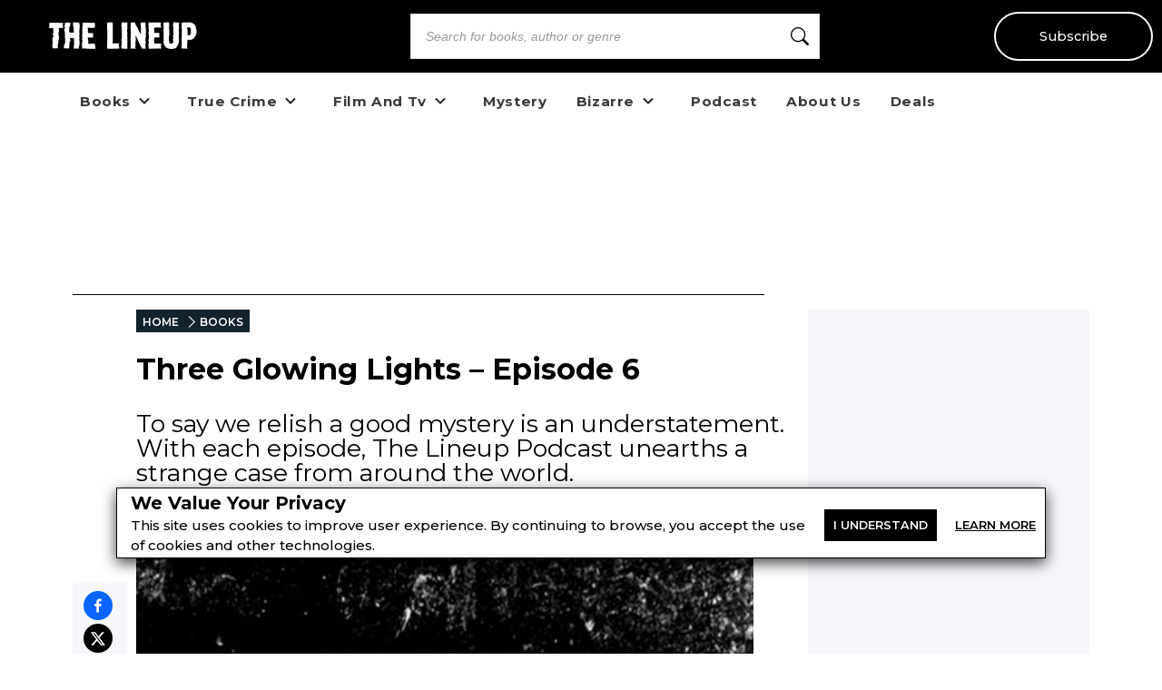

--- FILE ---
content_type: text/x-component
request_url: https://the-line-up.com/welcome-the-lineup-podcast?_rsc=102rk
body_size: 21
content:
0:{"b":"Kal7rVB3uqH1fufW3-p1O","f":[["children","(postPageLayouts)","children",["post","welcome-the-lineup-podcast","c"],[["post","welcome-the-lineup-podcast","c"],{"children":["__PAGE__",{}]},"$undefined","$undefined",true],null,[null,null],true]],"S":false}


--- FILE ---
content_type: text/javascript
request_url: https://dlhg59ksjeb0y.cloudfront.net/_next/static/chunks/5746.854838a1d8fda6e9.js
body_size: 718
content:
(self.webpackChunk_N_E=self.webpackChunk_N_E||[]).push([[5746],{19039:()=>{},65746:(e,t,r)=>{"use strict";r.r(t),r.d(t,{default:()=>u});var n=r(95155),a=r(12115),l=r(12758),c=r.n(l);r(19039);let o=a.memo(e=>{let{value:t="",classes:r=[]}=e,l=(0,a.useRef)(null);return(0,a.useEffect)(()=>{if(l.current){l.current.innerHTML="";let e=document.createElement("div");e.innerHTML=t,Array.from(e.childNodes).forEach(e=>{"SCRIPT"!==e.tagName&&l.current.appendChild(e.cloneNode(!0))}),e.querySelectorAll("script").forEach(e=>{let t=document.createElement("script");Array.from(e.attributes).forEach(e=>t.setAttribute(e.name,e.value)),t.textContent=e.textContent,document.body.appendChild(t)})}},[t]),(0,n.jsx)("div",{className:["Embed",...r].join(" "),ref:l})});o.propTypes={value:c().string,post_id:c().string,componenentKey:c().number},o.displayName="Embed";let u=o}}]);

--- FILE ---
content_type: text/x-component
request_url: https://the-line-up.com/author/The%20Lineup%20Staff?_rsc=102rk
body_size: 21
content:
0:{"b":"Kal7rVB3uqH1fufW3-p1O","f":[["children","(singleColumnLayout)",["(singleColumnLayout)",{"children":["author",{"children":[["author","The%20Lineup%20Staff","c"],{"children":["__PAGE__",{}]}]}]},"$undefined","$undefined",true],null,[null,null],true]],"S":false}


--- FILE ---
content_type: text/javascript
request_url: https://dlhg59ksjeb0y.cloudfront.net/_next/static/chunks/8402-9f37b7ddb7ada4e3.js
body_size: 8252
content:
(self.webpackChunk_N_E=self.webpackChunk_N_E||[]).push([[8402],{11359:(e,t)=>{"use strict";Object.defineProperty(t,"__esModule",{value:!0}),t.outerWidth=void 0,t.outerWidth=function(e){var t=e.offsetWidth,n=getComputedStyle(e);return t+(parseInt(n.marginLeft)+parseInt(n.marginRight))}},27560:function(e,t,n){var i,r,o;o=function(e,t,n){"use strict";Object.defineProperty(e,"__esModule",{value:!0}),e.setHasSupportToCaptureOption=function(e){u=e};var i=o(t),r=o(n);function o(e){return e&&e.__esModule?e:{default:e}}var s=Object.assign||function(e){for(var t=1;t<arguments.length;t++){var n=arguments[t];for(var i in n)Object.prototype.hasOwnProperty.call(n,i)&&(e[i]=n[i])}return e},a=function(){function e(e,t){for(var n=0;n<t.length;n++){var i=t[n];i.enumerable=i.enumerable||!1,i.configurable=!0,"value"in i&&(i.writable=!0),Object.defineProperty(e,i.key,i)}}return function(t,n,i){return n&&e(t.prototype,n),i&&e(t,i),t}}(),u=!1;try{addEventListener("test",null,Object.defineProperty({},"capture",{get:function(){u=!0}}))}catch(e){}function l(){var e=arguments.length>0&&void 0!==arguments[0]?arguments[0]:{capture:!0};return u?e:e.capture}function c(e){if("touches"in e){var t=e.touches[0];return{x:t.pageX,y:t.pageY}}return{x:e.screenX,y:e.screenY}}var p=function(e){if("function"!=typeof e&&null!==e)throw TypeError("Super expression must either be null or a function, not "+typeof e);function t(){if(!(this instanceof t))throw TypeError("Cannot call a class as a function");for(var e,n=arguments.length,i=Array(n),r=0;r<n;r++)i[r]=arguments[r];var o=function(e,t){if(!e)throw ReferenceError("this hasn't been initialised - super() hasn't been called");return t&&("object"==typeof t||"function"==typeof t)?t:e}(this,(e=t.__proto__||Object.getPrototypeOf(t)).call.apply(e,[this].concat(i)));return o._handleSwipeStart=o._handleSwipeStart.bind(o),o._handleSwipeMove=o._handleSwipeMove.bind(o),o._handleSwipeEnd=o._handleSwipeEnd.bind(o),o._onMouseDown=o._onMouseDown.bind(o),o._onMouseMove=o._onMouseMove.bind(o),o._onMouseUp=o._onMouseUp.bind(o),o._setSwiperRef=o._setSwiperRef.bind(o),o}return t.prototype=Object.create(e&&e.prototype,{constructor:{value:t,enumerable:!1,writable:!0,configurable:!0}}),e&&(Object.setPrototypeOf?Object.setPrototypeOf(t,e):t.__proto__=e),a(t,[{key:"componentDidMount",value:function(){this.swiper&&this.swiper.addEventListener("touchmove",this._handleSwipeMove,l({capture:!0,passive:!1}))}},{key:"componentWillUnmount",value:function(){this.swiper&&this.swiper.removeEventListener("touchmove",this._handleSwipeMove,l({capture:!0,passive:!1}))}},{key:"_onMouseDown",value:function(e){this.props.allowMouseEvents&&(this.mouseDown=!0,document.addEventListener("mouseup",this._onMouseUp),document.addEventListener("mousemove",this._onMouseMove),this._handleSwipeStart(e))}},{key:"_onMouseMove",value:function(e){this.mouseDown&&this._handleSwipeMove(e)}},{key:"_onMouseUp",value:function(e){this.mouseDown=!1,document.removeEventListener("mouseup",this._onMouseUp),document.removeEventListener("mousemove",this._onMouseMove),this._handleSwipeEnd(e)}},{key:"_handleSwipeStart",value:function(e){var t=c(e),n=t.x,i=t.y;this.moveStart={x:n,y:i},this.props.onSwipeStart(e)}},{key:"_handleSwipeMove",value:function(e){if(this.moveStart){var t=c(e),n=t.x,i=t.y,r=n-this.moveStart.x,o=i-this.moveStart.y;this.moving=!0,this.props.onSwipeMove({x:r,y:o},e)&&e.cancelable&&e.preventDefault(),this.movePosition={deltaX:r,deltaY:o}}}},{key:"_handleSwipeEnd",value:function(e){this.props.onSwipeEnd(e);var t=this.props.tolerance;this.moving&&this.movePosition&&(this.movePosition.deltaX<-t?this.props.onSwipeLeft(1,e):this.movePosition.deltaX>t&&this.props.onSwipeRight(1,e),this.movePosition.deltaY<-t?this.props.onSwipeUp(1,e):this.movePosition.deltaY>t&&this.props.onSwipeDown(1,e)),this.moveStart=null,this.moving=!1,this.movePosition=null}},{key:"_setSwiperRef",value:function(e){this.swiper=e,this.props.innerRef(e)}},{key:"render",value:function(){var e=this.props,t=(e.tagName,e.className),n=e.style,r=e.children,o=(e.allowMouseEvents,e.onSwipeUp,e.onSwipeDown,e.onSwipeLeft,e.onSwipeRight,e.onSwipeStart,e.onSwipeMove,e.onSwipeEnd,e.innerRef,e.tolerance,function(e,t){var n={};for(var i in e)!(t.indexOf(i)>=0)&&Object.prototype.hasOwnProperty.call(e,i)&&(n[i]=e[i]);return n}(e,["tagName","className","style","children","allowMouseEvents","onSwipeUp","onSwipeDown","onSwipeLeft","onSwipeRight","onSwipeStart","onSwipeMove","onSwipeEnd","innerRef","tolerance"]));return i.default.createElement(this.props.tagName,s({ref:this._setSwiperRef,onMouseDown:this._onMouseDown,onTouchStart:this._handleSwipeStart,onTouchEnd:this._handleSwipeEnd,className:t,style:n},o),r)}}]),t}(t.Component);p.displayName="ReactSwipe",p.propTypes={tagName:r.default.string,className:r.default.string,style:r.default.object,children:r.default.node,allowMouseEvents:r.default.bool,onSwipeUp:r.default.func,onSwipeDown:r.default.func,onSwipeLeft:r.default.func,onSwipeRight:r.default.func,onSwipeStart:r.default.func,onSwipeMove:r.default.func,onSwipeEnd:r.default.func,innerRef:r.default.func,tolerance:r.default.number.isRequired},p.defaultProps={tagName:"div",allowMouseEvents:!1,onSwipeUp:function(){},onSwipeDown:function(){},onSwipeLeft:function(){},onSwipeRight:function(){},onSwipeStart:function(){},onSwipeMove:function(){},onSwipeEnd:function(){},innerRef:function(){},tolerance:0},e.default=p},i=[t,n(12115),n(12758)],void 0===(r=o.apply(t,i))||(e.exports=r)},28402:(e,t,n)=>{"use strict";Object.defineProperty(t,"__esModule",{value:!0}),Object.defineProperty(t,"Carousel",{enumerable:!0,get:function(){return i.default}}),Object.defineProperty(t,"CarouselProps",{enumerable:!0,get:function(){return r.CarouselProps}}),Object.defineProperty(t,"Thumbs",{enumerable:!0,get:function(){return o.default}});var i=s(n(75810)),r=n(74475),o=s(n(99802));function s(e){return e&&e.__esModule?e:{default:e}}},41596:function(e,t,n){var i,r,o;o=function(e,t){"use strict";var n;Object.defineProperty(e,"__esModule",{value:!0}),e.default=((n=t)&&n.__esModule?n:{default:n}).default},i=[t,n(27560)],void 0===(r=o.apply(t,i))||(e.exports=r)},46208:(e,t)=>{"use strict";Object.defineProperty(t,"__esModule",{value:!0}),t.default=void 0,t.default=function(){return document}},61095:(e,t,n)=>{"use strict";Object.defineProperty(t,"__esModule",{value:!0}),t.default=void 0;var i=function(e){return e&&e.__esModule?e:{default:e}}(n(85203));t.default={ROOT:function(e){var t,n,r;return(0,i.default)((t={"carousel-root":!0},n=e||"",r=!!e,n in t?Object.defineProperty(t,n,{value:r,enumerable:!0,configurable:!0,writable:!0}):t[n]=r,t))},CAROUSEL:function(e){return(0,i.default)({carousel:!0,"carousel-slider":e})},WRAPPER:function(e,t){return(0,i.default)({"thumbs-wrapper":!e,"slider-wrapper":e,"axis-horizontal":"horizontal"===t,"axis-vertical":"horizontal"!==t})},SLIDER:function(e,t){return(0,i.default)({thumbs:!e,slider:e,animated:!t})},ITEM:function(e,t,n){return(0,i.default)({thumb:!e,slide:e,selected:t,previous:n})},ARROW_PREV:function(e){return(0,i.default)({"control-arrow control-prev":!0,"control-disabled":e})},ARROW_NEXT:function(e){return(0,i.default)({"control-arrow control-next":!0,"control-disabled":e})},DOT:function(e){return(0,i.default)({dot:!0,selected:e})}}},63727:(e,t,n)=>{"use strict";Object.defineProperty(t,"__esModule",{value:!0}),t.setPosition=t.getPosition=t.isKeyboardEvent=t.defaultStatusFormatter=t.noop=void 0;var i=n(12115),r=function(e){return e&&e.__esModule?e:{default:e}}(n(94901));t.noop=function(){},t.defaultStatusFormatter=function(e,t){return"".concat(e," of ").concat(t)},t.isKeyboardEvent=function(e){return!!e&&e.hasOwnProperty("key")},t.getPosition=function(e,t){if(t.infiniteLoop&&++e,0===e)return 0;var n=i.Children.count(t.children);if(t.centerMode&&"horizontal"===t.axis){var r=-e*t.centerSlidePercentage,o=n-1;return e&&(e!==o||t.infiniteLoop)?r+=(100-t.centerSlidePercentage)/2:e===o&&(r+=100-t.centerSlidePercentage),r}return-(100*e)},t.setPosition=function(e,t){var n={};return["WebkitTransform","MozTransform","MsTransform","OTransform","transform","msTransform"].forEach(function(i){n[i]=(0,r.default)(e,"%",t)}),n}},74475:()=>{},75810:(e,t,n)=>{"use strict";Object.defineProperty(t,"__esModule",{value:!0}),t.default=void 0;var i=function(e){if(e&&e.__esModule)return e;if(null===e||"object"!==d(e)&&"function"!=typeof e)return{default:e};var t=f();if(t&&t.has(e))return t.get(e);var n={},i=Object.defineProperty&&Object.getOwnPropertyDescriptor;for(var r in e)if(Object.prototype.hasOwnProperty.call(e,r)){var o=i?Object.getOwnPropertyDescriptor(e,r):null;o&&(o.get||o.set)?Object.defineProperty(n,r,o):n[r]=e[r]}return n.default=e,t&&t.set(e,n),n}(n(12115)),r=p(n(41596)),o=p(n(61095)),s=p(n(99802)),a=p(n(46208)),u=p(n(99057)),l=n(63727),c=n(87477);function p(e){return e&&e.__esModule?e:{default:e}}function f(){if("function"!=typeof WeakMap)return null;var e=new WeakMap;return f=function(){return e},e}function d(e){return(d="function"==typeof Symbol&&"symbol"==typeof Symbol.iterator?function(e){return typeof e}:function(e){return e&&"function"==typeof Symbol&&e.constructor===Symbol&&e!==Symbol.prototype?"symbol":typeof e})(e)}function h(){return(h=Object.assign||function(e){for(var t=1;t<arguments.length;t++){var n=arguments[t];for(var i in n)Object.prototype.hasOwnProperty.call(n,i)&&(e[i]=n[i])}return e}).apply(this,arguments)}function m(e,t){var n=Object.keys(e);if(Object.getOwnPropertySymbols){var i=Object.getOwnPropertySymbols(e);t&&(i=i.filter(function(t){return Object.getOwnPropertyDescriptor(e,t).enumerable})),n.push.apply(n,i)}return n}function v(e){for(var t=1;t<arguments.length;t++){var n=null!=arguments[t]?arguments[t]:{};t%2?m(Object(n),!0).forEach(function(t){S(e,t,n[t])}):Object.getOwnPropertyDescriptors?Object.defineProperties(e,Object.getOwnPropertyDescriptors(n)):m(Object(n)).forEach(function(t){Object.defineProperty(e,t,Object.getOwnPropertyDescriptor(n,t))})}return e}function y(e,t){return(y=Object.setPrototypeOf||function(e,t){return e.__proto__=t,e})(e,t)}function b(e){if(void 0===e)throw ReferenceError("this hasn't been initialised - super() hasn't been called");return e}function w(e){return(w=Object.setPrototypeOf?Object.getPrototypeOf:function(e){return e.__proto__||Object.getPrototypeOf(e)})(e)}function S(e,t,n){return t in e?Object.defineProperty(e,t,{value:n,enumerable:!0,configurable:!0,writable:!0}):e[t]=n,e}var g=function(e){if("function"!=typeof e&&null!==e)throw TypeError("Super expression must either be null or a function");f.prototype=Object.create(e&&e.prototype,{constructor:{value:f,writable:!0,configurable:!0}}),e&&y(f,e);var t,n,p=(t=function(){if("undefined"==typeof Reflect||!Reflect.construct||Reflect.construct.sham)return!1;if("function"==typeof Proxy)return!0;try{return Date.prototype.toString.call(Reflect.construct(Date,[],function(){})),!0}catch(e){return!1}}(),function(){var e,n,i,r=w(f);return i=t?Reflect.construct(r,arguments,w(this).constructor):r.apply(this,arguments),e=this,(n=i)&&("object"===d(n)||"function"==typeof n)?n:b(e)});function f(e){if(!(this instanceof f))throw TypeError("Cannot call a class as a function");S(b(t=p.call(this,e)),"thumbsRef",void 0),S(b(t),"carouselWrapperRef",void 0),S(b(t),"listRef",void 0),S(b(t),"itemsRef",void 0),S(b(t),"timer",void 0),S(b(t),"animationHandler",void 0),S(b(t),"setThumbsRef",function(e){t.thumbsRef=e}),S(b(t),"setCarouselWrapperRef",function(e){t.carouselWrapperRef=e}),S(b(t),"setListRef",function(e){t.listRef=e}),S(b(t),"setItemsRef",function(e,n){t.itemsRef||(t.itemsRef=[]),t.itemsRef[n]=e}),S(b(t),"autoPlay",function(){!(1>=i.Children.count(t.props.children))&&(t.clearAutoPlay(),t.props.autoPlay&&(t.timer=setTimeout(function(){t.increment()},t.props.interval)))}),S(b(t),"clearAutoPlay",function(){t.timer&&clearTimeout(t.timer)}),S(b(t),"resetAutoPlay",function(){t.clearAutoPlay(),t.autoPlay()}),S(b(t),"stopOnHover",function(){t.setState({isMouseEntered:!0},t.clearAutoPlay)}),S(b(t),"startOnLeave",function(){t.setState({isMouseEntered:!1},t.autoPlay)}),S(b(t),"isFocusWithinTheCarousel",function(){return!!t.carouselWrapperRef&&!!((0,a.default)().activeElement===t.carouselWrapperRef||t.carouselWrapperRef.contains((0,a.default)().activeElement))}),S(b(t),"navigateWithKeyboard",function(e){if(t.isFocusWithinTheCarousel()){var n="horizontal"===t.props.axis;(n?39:40)===e.keyCode?t.increment():(n?37:38)===e.keyCode&&t.decrement()}}),S(b(t),"updateSizes",function(){if(t.state.initialized&&t.itemsRef&&0!==t.itemsRef.length){var e="horizontal"===t.props.axis,n=t.itemsRef[0];if(n){var i=e?n.clientWidth:n.clientHeight;t.setState({itemSize:i}),t.thumbsRef&&t.thumbsRef.updateSizes()}}}),S(b(t),"setMountState",function(){t.setState({hasMount:!0}),t.updateSizes()}),S(b(t),"handleClickItem",function(e,n){if(0!==i.Children.count(t.props.children)){if(t.state.cancelClick)return void t.setState({cancelClick:!1});t.props.onClickItem(e,n),e!==t.state.selectedItem&&t.setState({selectedItem:e})}}),S(b(t),"handleOnChange",function(e,n){1>=i.Children.count(t.props.children)||t.props.onChange(e,n)}),S(b(t),"handleClickThumb",function(e,n){t.props.onClickThumb(e,n),t.moveTo(e)}),S(b(t),"onSwipeStart",function(e){t.setState({swiping:!0}),t.props.onSwipeStart(e)}),S(b(t),"onSwipeEnd",function(e){t.setState({swiping:!1,cancelClick:!1,swipeMovementStarted:!1}),t.props.onSwipeEnd(e),t.clearAutoPlay(),t.state.autoPlay&&t.autoPlay()}),S(b(t),"onSwipeMove",function(e,n){t.props.onSwipeMove(n);var i=t.props.swipeAnimationHandler(e,t.props,t.state,t.setState.bind(b(t)));return t.setState(v({},i)),!!Object.keys(i).length}),S(b(t),"decrement",function(){var e=arguments.length>0&&void 0!==arguments[0]?arguments[0]:1;t.moveTo(t.state.selectedItem-("number"==typeof e?e:1))}),S(b(t),"increment",function(){var e=arguments.length>0&&void 0!==arguments[0]?arguments[0]:1;t.moveTo(t.state.selectedItem+("number"==typeof e?e:1))}),S(b(t),"moveTo",function(e){if("number"==typeof e){var n=i.Children.count(t.props.children)-1;e<0&&(e=t.props.infiniteLoop?n:0),e>n&&(e=t.props.infiniteLoop?0:n),t.selectItem({selectedItem:e}),t.state.autoPlay&&!1===t.state.isMouseEntered&&t.resetAutoPlay()}}),S(b(t),"onClickNext",function(){t.increment(1)}),S(b(t),"onClickPrev",function(){t.decrement(1)}),S(b(t),"onSwipeForward",function(){t.increment(1),t.props.emulateTouch&&t.setState({cancelClick:!0})}),S(b(t),"onSwipeBackwards",function(){t.decrement(1),t.props.emulateTouch&&t.setState({cancelClick:!0})}),S(b(t),"changeItem",function(e){return function(n){(0,l.isKeyboardEvent)(n)&&"Enter"!==n.key||t.moveTo(e)}}),S(b(t),"selectItem",function(e){t.setState(v({previousItem:t.state.selectedItem},e),function(){t.setState(t.animationHandler(t.props,t.state))}),t.handleOnChange(e.selectedItem,i.Children.toArray(t.props.children)[e.selectedItem])}),S(b(t),"getInitialImage",function(){var e=t.props.selectedItem,n=t.itemsRef&&t.itemsRef[e];return(n&&n.getElementsByTagName("img")||[])[0]}),S(b(t),"getVariableItemHeight",function(e){var n=t.itemsRef&&t.itemsRef[e];if(t.state.hasMount&&n&&n.children.length){var i=n.children[0].getElementsByTagName("img")||[];if(i.length>0){var r=i[0];r.complete||r.addEventListener("load",function e(){t.forceUpdate(),r.removeEventListener("load",e)})}var o=(i[0]||n.children[0]).clientHeight;return o>0?o:null}return null});var t,n={initialized:!1,previousItem:e.selectedItem,selectedItem:e.selectedItem,hasMount:!1,isMouseEntered:!1,autoPlay:e.autoPlay,swiping:!1,swipeMovementStarted:!1,cancelClick:!1,itemSize:1,itemListStyle:{},slideStyle:{},selectedStyle:{},prevStyle:{}};return t.animationHandler="function"==typeof e.animationHandler&&e.animationHandler||"fade"===e.animationHandler&&c.fadeAnimationHandler||c.slideAnimationHandler,t.state=v(v({},n),t.animationHandler(e,n)),t}return n=[{key:"componentDidMount",value:function(){this.props.children&&this.setupCarousel()}},{key:"componentDidUpdate",value:function(e,t){e.children||!this.props.children||this.state.initialized||this.setupCarousel(),!e.autoFocus&&this.props.autoFocus&&this.forceFocus(),t.swiping&&!this.state.swiping&&this.setState(v({},this.props.stopSwipingHandler(this.props,this.state))),(e.selectedItem!==this.props.selectedItem||e.centerMode!==this.props.centerMode)&&(this.updateSizes(),this.moveTo(this.props.selectedItem)),e.autoPlay!==this.props.autoPlay&&(this.props.autoPlay?this.setupAutoPlay():this.destroyAutoPlay(),this.setState({autoPlay:this.props.autoPlay}))}},{key:"componentWillUnmount",value:function(){this.destroyCarousel()}},{key:"setupCarousel",value:function(){var e=this;this.bindEvents(),this.state.autoPlay&&i.Children.count(this.props.children)>1&&this.setupAutoPlay(),this.props.autoFocus&&this.forceFocus(),this.setState({initialized:!0},function(){var t=e.getInitialImage();t&&!t.complete?t.addEventListener("load",e.setMountState):e.setMountState()})}},{key:"destroyCarousel",value:function(){this.state.initialized&&(this.unbindEvents(),this.destroyAutoPlay())}},{key:"setupAutoPlay",value:function(){this.autoPlay();var e=this.carouselWrapperRef;this.props.stopOnHover&&e&&(e.addEventListener("mouseenter",this.stopOnHover),e.addEventListener("mouseleave",this.startOnLeave))}},{key:"destroyAutoPlay",value:function(){this.clearAutoPlay();var e=this.carouselWrapperRef;this.props.stopOnHover&&e&&(e.removeEventListener("mouseenter",this.stopOnHover),e.removeEventListener("mouseleave",this.startOnLeave))}},{key:"bindEvents",value:function(){(0,u.default)().addEventListener("resize",this.updateSizes),(0,u.default)().addEventListener("DOMContentLoaded",this.updateSizes),this.props.useKeyboardArrows&&(0,a.default)().addEventListener("keydown",this.navigateWithKeyboard)}},{key:"unbindEvents",value:function(){(0,u.default)().removeEventListener("resize",this.updateSizes),(0,u.default)().removeEventListener("DOMContentLoaded",this.updateSizes);var e=this.getInitialImage();e&&e.removeEventListener("load",this.setMountState),this.props.useKeyboardArrows&&(0,a.default)().removeEventListener("keydown",this.navigateWithKeyboard)}},{key:"forceFocus",value:function(){var e;null==(e=this.carouselWrapperRef)||e.focus()}},{key:"renderItems",value:function(e){var t=this;return this.props.children?i.Children.map(this.props.children,function(n,r){var s=r===t.state.selectedItem,a=r===t.state.previousItem,u=s&&t.state.selectedStyle||a&&t.state.prevStyle||t.state.slideStyle||{};t.props.centerMode&&"horizontal"===t.props.axis&&(u=v(v({},u),{},{minWidth:t.props.centerSlidePercentage+"%"})),t.state.swiping&&t.state.swipeMovementStarted&&(u=v(v({},u),{},{pointerEvents:"none"}));var l={ref:function(e){return t.setItemsRef(e,r)},key:"itemKey"+r+(e?"clone":""),className:o.default.ITEM(!0,r===t.state.selectedItem,r===t.state.previousItem),onClick:t.handleClickItem.bind(t,r,n),style:u};return i.default.createElement("li",l,t.props.renderItem(n,{isSelected:r===t.state.selectedItem,isPrevious:r===t.state.previousItem}))}):[]}},{key:"renderControls",value:function(){var e=this,t=this.props,n=t.showIndicators,r=t.labels,o=t.renderIndicator,s=t.children;return n?i.default.createElement("ul",{className:"control-dots"},i.Children.map(s,function(t,n){return o&&o(e.changeItem(n),n===e.state.selectedItem,n,r.item)})):null}},{key:"renderStatus",value:function(){return this.props.showStatus?i.default.createElement("p",{className:"carousel-status"},this.props.statusFormatter(this.state.selectedItem+1,i.Children.count(this.props.children))):null}},{key:"renderThumbs",value:function(){return this.props.showThumbs&&this.props.children&&0!==i.Children.count(this.props.children)?i.default.createElement(s.default,{ref:this.setThumbsRef,onSelectItem:this.handleClickThumb,selectedItem:this.state.selectedItem,transitionTime:this.props.transitionTime,thumbWidth:this.props.thumbWidth,labels:this.props.labels,emulateTouch:this.props.emulateTouch},this.props.renderThumbs(this.props.children)):null}},{key:"render",value:function(){var e=this;if(!this.props.children||0===i.Children.count(this.props.children))return null;var t=this.props.swipeable&&i.Children.count(this.props.children)>1,n="horizontal"===this.props.axis,s=this.props.showArrows&&i.Children.count(this.props.children)>1,a=s&&(this.state.selectedItem>0||this.props.infiniteLoop)||!1,u=s&&(this.state.selectedItem<i.Children.count(this.props.children)-1||this.props.infiniteLoop)||!1,l=this.renderItems(!0),c=l.shift(),p=l.pop(),f={className:o.default.SLIDER(!0,this.state.swiping),onSwipeMove:this.onSwipeMove,onSwipeStart:this.onSwipeStart,onSwipeEnd:this.onSwipeEnd,style:this.state.itemListStyle,tolerance:this.props.swipeScrollTolerance},d={};return n?(f.onSwipeLeft=this.onSwipeForward,f.onSwipeRight=this.onSwipeBackwards,this.props.dynamicHeight&&(d.height=this.getVariableItemHeight(this.state.selectedItem)||"auto")):(f.onSwipeUp="natural"===this.props.verticalSwipe?this.onSwipeBackwards:this.onSwipeForward,f.onSwipeDown="natural"===this.props.verticalSwipe?this.onSwipeForward:this.onSwipeBackwards,f.style=v(v({},f.style),{},{height:this.state.itemSize}),d.height=this.state.itemSize),i.default.createElement("div",{"aria-label":this.props.ariaLabel,className:o.default.ROOT(this.props.className),ref:this.setCarouselWrapperRef,tabIndex:this.props.useKeyboardArrows?0:void 0},i.default.createElement("div",{className:o.default.CAROUSEL(!0),style:{width:this.props.width}},this.renderControls(),this.props.renderArrowPrev(this.onClickPrev,a,this.props.labels.leftArrow),i.default.createElement("div",{className:o.default.WRAPPER(!0,this.props.axis),style:d},t?i.default.createElement(r.default,h({tagName:"ul",innerRef:this.setListRef},f,{allowMouseEvents:this.props.emulateTouch}),this.props.infiniteLoop&&p,this.renderItems(),this.props.infiniteLoop&&c):i.default.createElement("ul",{className:o.default.SLIDER(!0,this.state.swiping),ref:function(t){return e.setListRef(t)},style:this.state.itemListStyle||{}},this.props.infiniteLoop&&p,this.renderItems(),this.props.infiniteLoop&&c)),this.props.renderArrowNext(this.onClickNext,u,this.props.labels.rightArrow),this.renderStatus()),this.renderThumbs())}}],function(e,t){for(var n=0;n<t.length;n++){var i=t[n];i.enumerable=i.enumerable||!1,i.configurable=!0,"value"in i&&(i.writable=!0),Object.defineProperty(e,i.key,i)}}(f.prototype,n),f}(i.default.Component);t.default=g,S(g,"displayName","Carousel"),S(g,"defaultProps",{ariaLabel:void 0,axis:"horizontal",centerSlidePercentage:80,interval:3e3,labels:{leftArrow:"previous slide / item",rightArrow:"next slide / item",item:"slide item"},onClickItem:l.noop,onClickThumb:l.noop,onChange:l.noop,onSwipeStart:function(){},onSwipeEnd:function(){},onSwipeMove:function(){return!1},preventMovementUntilSwipeScrollTolerance:!1,renderArrowPrev:function(e,t,n){return i.default.createElement("button",{type:"button","aria-label":n,className:o.default.ARROW_PREV(!t),onClick:e})},renderArrowNext:function(e,t,n){return i.default.createElement("button",{type:"button","aria-label":n,className:o.default.ARROW_NEXT(!t),onClick:e})},renderIndicator:function(e,t,n,r){return i.default.createElement("li",{className:o.default.DOT(t),onClick:e,onKeyDown:e,value:n,key:n,role:"button",tabIndex:0,"aria-label":"".concat(r," ").concat(n+1)})},renderItem:function(e){return e},renderThumbs:function(e){var t=i.Children.map(e,function(e){var t=e;if("img"!==e.type&&(t=i.Children.toArray(e.props.children).find(function(e){return"img"===e.type})),t)return t});return 0===t.filter(function(e){return e}).length?(console.warn("No images found! Can't build the thumb list without images. If you don't need thumbs, set showThumbs={false} in the Carousel. Note that it's not possible to get images rendered inside custom components. More info at https://github.com/leandrowd/react-responsive-carousel/blob/master/TROUBLESHOOTING.md"),[]):t},statusFormatter:l.defaultStatusFormatter,selectedItem:0,showArrows:!0,showIndicators:!0,showStatus:!0,showThumbs:!0,stopOnHover:!0,swipeScrollTolerance:5,swipeable:!0,transitionTime:350,verticalSwipe:"standard",width:"100%",animationHandler:"slide",swipeAnimationHandler:c.slideSwipeAnimationHandler,stopSwipingHandler:c.slideStopSwipingHandler})},87477:(e,t,n)=>{"use strict";Object.defineProperty(t,"__esModule",{value:!0}),t.fadeAnimationHandler=t.slideStopSwipingHandler=t.slideSwipeAnimationHandler=t.slideAnimationHandler=void 0;var i=n(12115),r=function(e){return e&&e.__esModule?e:{default:e}}(n(94901)),o=n(63727);function s(e,t){var n=Object.keys(e);if(Object.getOwnPropertySymbols){var i=Object.getOwnPropertySymbols(e);t&&(i=i.filter(function(t){return Object.getOwnPropertyDescriptor(e,t).enumerable})),n.push.apply(n,i)}return n}function a(e){for(var t=1;t<arguments.length;t++){var n=null!=arguments[t]?arguments[t]:{};t%2?s(Object(n),!0).forEach(function(t){var i,r,o;i=e,r=t,o=n[t],r in i?Object.defineProperty(i,r,{value:o,enumerable:!0,configurable:!0,writable:!0}):i[r]=o}):Object.getOwnPropertyDescriptors?Object.defineProperties(e,Object.getOwnPropertyDescriptors(n)):s(Object(n)).forEach(function(t){Object.defineProperty(e,t,Object.getOwnPropertyDescriptor(n,t))})}return e}t.slideAnimationHandler=function(e,t){var n={},s=t.selectedItem,u=i.Children.count(e.children)-1;if(e.infiniteLoop&&(s<0||s>u))return s<0?e.centerMode&&e.centerSlidePercentage&&"horizontal"===e.axis?n.itemListStyle=(0,o.setPosition)(-(u+2)*e.centerSlidePercentage-(100-e.centerSlidePercentage)/2,e.axis):n.itemListStyle=(0,o.setPosition)(-(100*(u+2)),e.axis):s>u&&(n.itemListStyle=(0,o.setPosition)(0,e.axis)),n;var l=(0,o.getPosition)(s,e),c=(0,r.default)(l,"%",e.axis),p=e.transitionTime+"ms";return n.itemListStyle={WebkitTransform:c,msTransform:c,OTransform:c,transform:c},t.swiping||(n.itemListStyle=a(a({},n.itemListStyle),{},{WebkitTransitionDuration:p,MozTransitionDuration:p,OTransitionDuration:p,transitionDuration:p,msTransitionDuration:p})),n},t.slideSwipeAnimationHandler=function(e,t,n,r){var s={},a="horizontal"===t.axis,u=i.Children.count(t.children),l=(0,o.getPosition)(n.selectedItem,t),c=t.infiniteLoop?(0,o.getPosition)(u-1,t)-100:(0,o.getPosition)(u-1,t),p=a?e.x:e.y,f=p;0===l&&p>0&&(f=0),l===c&&p<0&&(f=0);var d=l+100/(n.itemSize/f),h=Math.abs(p)>t.swipeScrollTolerance;return t.infiniteLoop&&h&&(0===n.selectedItem&&d>-100?d-=100*u:n.selectedItem===u-1&&d<-(100*u)&&(d+=100*u)),(!t.preventMovementUntilSwipeScrollTolerance||h||n.swipeMovementStarted)&&(n.swipeMovementStarted||r({swipeMovementStarted:!0}),s.itemListStyle=(0,o.setPosition)(d,t.axis)),h&&!n.cancelClick&&r({cancelClick:!0}),s},t.slideStopSwipingHandler=function(e,t){var n=(0,o.getPosition)(t.selectedItem,e);return{itemListStyle:(0,o.setPosition)(n,e.axis)}},t.fadeAnimationHandler=function(e,t){var n=e.transitionTime+"ms",i="ease-in-out",r={position:"absolute",display:"block",zIndex:-2,minHeight:"100%",opacity:0,top:0,right:0,left:0,bottom:0,transitionTimingFunction:i,msTransitionTimingFunction:i,MozTransitionTimingFunction:i,WebkitTransitionTimingFunction:i,OTransitionTimingFunction:i};return t.swiping||(r=a(a({},r),{},{WebkitTransitionDuration:n,MozTransitionDuration:n,OTransitionDuration:n,transitionDuration:n,msTransitionDuration:n})),{slideStyle:r,selectedStyle:a(a({},r),{},{opacity:1,position:"relative"}),prevStyle:a({},r)}}},94901:(e,t)=>{"use strict";Object.defineProperty(t,"__esModule",{value:!0}),t.default=void 0,t.default=function(e,t,n){var i=0===e?e:e+t;return"translate3d("+("horizontal"===n?[i,0,0]:[0,i,0]).join(",")+")"}},99057:(e,t)=>{"use strict";Object.defineProperty(t,"__esModule",{value:!0}),t.default=void 0,t.default=function(){return window}},99802:(e,t,n)=>{"use strict";Object.defineProperty(t,"__esModule",{value:!0}),t.default=void 0;var i=function(e){if(e&&e.__esModule)return e;if(null===e||"object"!==p(e)&&"function"!=typeof e)return{default:e};var t=c();if(t&&t.has(e))return t.get(e);var n={},i=Object.defineProperty&&Object.getOwnPropertyDescriptor;for(var r in e)if(Object.prototype.hasOwnProperty.call(e,r)){var o=i?Object.getOwnPropertyDescriptor(e,r):null;o&&(o.get||o.set)?Object.defineProperty(n,r,o):n[r]=e[r]}return n.default=e,t&&t.set(e,n),n}(n(12115)),r=l(n(61095)),o=n(11359),s=l(n(94901)),a=l(n(41596)),u=l(n(99057));function l(e){return e&&e.__esModule?e:{default:e}}function c(){if("function"!=typeof WeakMap)return null;var e=new WeakMap;return c=function(){return e},e}function p(e){return(p="function"==typeof Symbol&&"symbol"==typeof Symbol.iterator?function(e){return typeof e}:function(e){return e&&"function"==typeof Symbol&&e.constructor===Symbol&&e!==Symbol.prototype?"symbol":typeof e})(e)}function f(){return(f=Object.assign||function(e){for(var t=1;t<arguments.length;t++){var n=arguments[t];for(var i in n)Object.prototype.hasOwnProperty.call(n,i)&&(e[i]=n[i])}return e}).apply(this,arguments)}function d(e,t){return(d=Object.setPrototypeOf||function(e,t){return e.__proto__=t,e})(e,t)}function h(e){if(void 0===e)throw ReferenceError("this hasn't been initialised - super() hasn't been called");return e}function m(e){return(m=Object.setPrototypeOf?Object.getPrototypeOf:function(e){return e.__proto__||Object.getPrototypeOf(e)})(e)}function v(e,t,n){return t in e?Object.defineProperty(e,t,{value:n,enumerable:!0,configurable:!0,writable:!0}):e[t]=n,e}var y=function(e){if("function"!=typeof e&&null!==e)throw TypeError("Super expression must either be null or a function");c.prototype=Object.create(e&&e.prototype,{constructor:{value:c,writable:!0,configurable:!0}}),e&&d(c,e);var t,n,l=(t=function(){if("undefined"==typeof Reflect||!Reflect.construct||Reflect.construct.sham)return!1;if("function"==typeof Proxy)return!0;try{return Date.prototype.toString.call(Reflect.construct(Date,[],function(){})),!0}catch(e){return!1}}(),function(){var e,n,i,r=m(c);return i=t?Reflect.construct(r,arguments,m(this).constructor):r.apply(this,arguments),e=this,(n=i)&&("object"===p(n)||"function"==typeof n)?n:h(e)});function c(e){var t;if(!(this instanceof c))throw TypeError("Cannot call a class as a function");return v(h(t=l.call(this,e)),"itemsWrapperRef",void 0),v(h(t),"itemsListRef",void 0),v(h(t),"thumbsRef",void 0),v(h(t),"setItemsWrapperRef",function(e){t.itemsWrapperRef=e}),v(h(t),"setItemsListRef",function(e){t.itemsListRef=e}),v(h(t),"setThumbsRef",function(e,n){t.thumbsRef||(t.thumbsRef=[]),t.thumbsRef[n]=e}),v(h(t),"updateSizes",function(){if(t.props.children&&t.itemsWrapperRef&&t.thumbsRef){var e=i.Children.count(t.props.children),n=t.itemsWrapperRef.clientWidth,r=t.props.thumbWidth?t.props.thumbWidth:(0,o.outerWidth)(t.thumbsRef[0]),s=Math.floor(n/r),a=s<e,u=a?e-s:0;t.setState(function(e,n){return{itemSize:r,visibleItems:s,firstItem:a?t.getFirstItem(n.selectedItem):0,lastPosition:u,showArrows:a}})}}),v(h(t),"handleClickItem",function(e,n,i){if(!i.hasOwnProperty("key")||"Enter"===i.key){var r=t.props.onSelectItem;"function"==typeof r&&r(e,n)}}),v(h(t),"onSwipeStart",function(){t.setState({swiping:!0})}),v(h(t),"onSwipeEnd",function(){t.setState({swiping:!1})}),v(h(t),"onSwipeMove",function(e){var n=e.x;if(!t.state.itemSize||!t.itemsWrapperRef||!t.state.visibleItems)return!1;var r=i.Children.count(t.props.children),o=-(100*t.state.firstItem)/t.state.visibleItems;0===o&&n>0&&(n=0),o===-(100*Math.max(r-t.state.visibleItems,0))/t.state.visibleItems&&n<0&&(n=0);var a=o+100/(t.itemsWrapperRef.clientWidth/n);return t.itemsListRef&&["WebkitTransform","MozTransform","MsTransform","OTransform","transform","msTransform"].forEach(function(e){t.itemsListRef.style[e]=(0,s.default)(a,"%",t.props.axis)}),!0}),v(h(t),"slideRight",function(e){t.moveTo(t.state.firstItem-("number"==typeof e?e:1))}),v(h(t),"slideLeft",function(e){t.moveTo(t.state.firstItem+("number"==typeof e?e:1))}),v(h(t),"moveTo",function(e){e=(e=e<0?0:e)>=t.state.lastPosition?t.state.lastPosition:e,t.setState({firstItem:e})}),t.state={selectedItem:e.selectedItem,swiping:!1,showArrows:!1,firstItem:0,visibleItems:0,lastPosition:0},t}return n=[{key:"componentDidMount",value:function(){this.setupThumbs()}},{key:"componentDidUpdate",value:function(e){this.props.selectedItem!==this.state.selectedItem&&this.setState({selectedItem:this.props.selectedItem,firstItem:this.getFirstItem(this.props.selectedItem)}),this.props.children!==e.children&&this.updateSizes()}},{key:"componentWillUnmount",value:function(){this.destroyThumbs()}},{key:"setupThumbs",value:function(){(0,u.default)().addEventListener("resize",this.updateSizes),(0,u.default)().addEventListener("DOMContentLoaded",this.updateSizes),this.updateSizes()}},{key:"destroyThumbs",value:function(){(0,u.default)().removeEventListener("resize",this.updateSizes),(0,u.default)().removeEventListener("DOMContentLoaded",this.updateSizes)}},{key:"getFirstItem",value:function(e){var t=e;return e>=this.state.lastPosition&&(t=this.state.lastPosition),e<this.state.firstItem+this.state.visibleItems&&(t=this.state.firstItem),e<this.state.firstItem&&(t=e),t}},{key:"renderItems",value:function(){var e=this;return this.props.children.map(function(t,n){var o=r.default.ITEM(!1,n===e.state.selectedItem),s={key:n,ref:function(t){return e.setThumbsRef(t,n)},className:o,onClick:e.handleClickItem.bind(e,n,e.props.children[n]),onKeyDown:e.handleClickItem.bind(e,n,e.props.children[n]),"aria-label":"".concat(e.props.labels.item," ").concat(n+1),style:{width:e.props.thumbWidth}};return i.default.createElement("li",f({},s,{role:"button",tabIndex:0}),t)})}},{key:"render",value:function(){var e=this;if(!this.props.children)return null;var t=i.Children.count(this.props.children)>1,n=this.state.showArrows&&this.state.firstItem>0,o=this.state.showArrows&&this.state.firstItem<this.state.lastPosition,u={},l=-this.state.firstItem*(this.state.itemSize||0),c=(0,s.default)(l,"px",this.props.axis),p=this.props.transitionTime+"ms";return u={WebkitTransform:c,MozTransform:c,MsTransform:c,OTransform:c,transform:c,msTransform:c,WebkitTransitionDuration:p,MozTransitionDuration:p,MsTransitionDuration:p,OTransitionDuration:p,transitionDuration:p,msTransitionDuration:p},i.default.createElement("div",{className:r.default.CAROUSEL(!1)},i.default.createElement("div",{className:r.default.WRAPPER(!1),ref:this.setItemsWrapperRef},i.default.createElement("button",{type:"button",className:r.default.ARROW_PREV(!n),onClick:function(){return e.slideRight()},"aria-label":this.props.labels.leftArrow}),t?i.default.createElement(a.default,{tagName:"ul",className:r.default.SLIDER(!1,this.state.swiping),onSwipeLeft:this.slideLeft,onSwipeRight:this.slideRight,onSwipeMove:this.onSwipeMove,onSwipeStart:this.onSwipeStart,onSwipeEnd:this.onSwipeEnd,style:u,innerRef:this.setItemsListRef,allowMouseEvents:this.props.emulateTouch},this.renderItems()):i.default.createElement("ul",{className:r.default.SLIDER(!1,this.state.swiping),ref:function(t){return e.setItemsListRef(t)},style:u},this.renderItems()),i.default.createElement("button",{type:"button",className:r.default.ARROW_NEXT(!o),onClick:function(){return e.slideLeft()},"aria-label":this.props.labels.rightArrow})))}}],function(e,t){for(var n=0;n<t.length;n++){var i=t[n];i.enumerable=i.enumerable||!1,i.configurable=!0,"value"in i&&(i.writable=!0),Object.defineProperty(e,i.key,i)}}(c.prototype,n),c}(i.Component);t.default=y,v(y,"displayName","Thumbs"),v(y,"defaultProps",{axis:"horizontal",labels:{leftArrow:"previous slide / item",rightArrow:"next slide / item",item:"slide item"},selectedItem:0,thumbWidth:80,transitionTime:350})}}]);